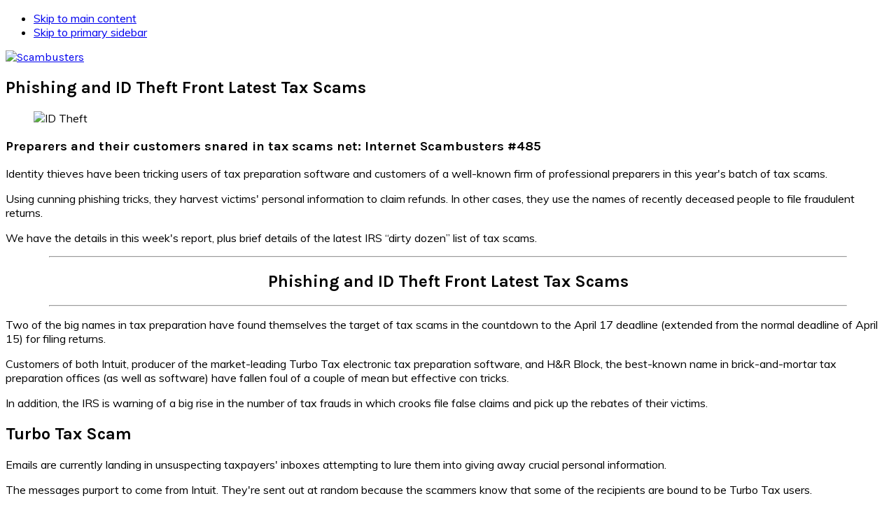

--- FILE ---
content_type: text/html; charset=UTF-8
request_url: https://scambusters.org/taxscams2012.html
body_size: 15469
content:
<!DOCTYPE html><html lang="en-US"><head><meta charset="UTF-8"/>
<script>var __ezHttpConsent={setByCat:function(src,tagType,attributes,category,force,customSetScriptFn=null){var setScript=function(){if(force||window.ezTcfConsent[category]){if(typeof customSetScriptFn==='function'){customSetScriptFn();}else{var scriptElement=document.createElement(tagType);scriptElement.src=src;attributes.forEach(function(attr){for(var key in attr){if(attr.hasOwnProperty(key)){scriptElement.setAttribute(key,attr[key]);}}});var firstScript=document.getElementsByTagName(tagType)[0];firstScript.parentNode.insertBefore(scriptElement,firstScript);}}};if(force||(window.ezTcfConsent&&window.ezTcfConsent.loaded)){setScript();}else if(typeof getEzConsentData==="function"){getEzConsentData().then(function(ezTcfConsent){if(ezTcfConsent&&ezTcfConsent.loaded){setScript();}else{console.error("cannot get ez consent data");force=true;setScript();}});}else{force=true;setScript();console.error("getEzConsentData is not a function");}},};</script>
<script>var ezTcfConsent=window.ezTcfConsent?window.ezTcfConsent:{loaded:false,store_info:false,develop_and_improve_services:false,measure_ad_performance:false,measure_content_performance:false,select_basic_ads:false,create_ad_profile:false,select_personalized_ads:false,create_content_profile:false,select_personalized_content:false,understand_audiences:false,use_limited_data_to_select_content:false,};function getEzConsentData(){return new Promise(function(resolve){document.addEventListener("ezConsentEvent",function(event){var ezTcfConsent=event.detail.ezTcfConsent;resolve(ezTcfConsent);});});}</script>
<script>if(typeof _setEzCookies!=='function'){function _setEzCookies(ezConsentData){var cookies=window.ezCookieQueue;for(var i=0;i<cookies.length;i++){var cookie=cookies[i];if(ezConsentData&&ezConsentData.loaded&&ezConsentData[cookie.tcfCategory]){document.cookie=cookie.name+"="+cookie.value;}}}}
window.ezCookieQueue=window.ezCookieQueue||[];if(typeof addEzCookies!=='function'){function addEzCookies(arr){window.ezCookieQueue=[...window.ezCookieQueue,...arr];}}
addEzCookies([{name:"ezoab_101707",value:"mod281; Path=/; Domain=scambusters.org; Max-Age=7200",tcfCategory:"store_info",isEzoic:"true",},{name:"ezosuibasgeneris-1",value:"cf8f5afd-b30a-447b-63eb-4b782913fb11; Path=/; Domain=scambusters.org; Expires=Thu, 21 Jan 2027 20:51:40 UTC; Secure; SameSite=None",tcfCategory:"understand_audiences",isEzoic:"true",}]);if(window.ezTcfConsent&&window.ezTcfConsent.loaded){_setEzCookies(window.ezTcfConsent);}else if(typeof getEzConsentData==="function"){getEzConsentData().then(function(ezTcfConsent){if(ezTcfConsent&&ezTcfConsent.loaded){_setEzCookies(window.ezTcfConsent);}else{console.error("cannot get ez consent data");_setEzCookies(window.ezTcfConsent);}});}else{console.error("getEzConsentData is not a function");_setEzCookies(window.ezTcfConsent);}</script><script type="text/javascript" data-ezscrex='false' data-cfasync='false'>window._ezaq = Object.assign({"edge_cache_status":13,"edge_response_time":120,"url":"https://scambusters.org/taxscams2012.html"}, typeof window._ezaq !== "undefined" ? window._ezaq : {});</script><script type="text/javascript" data-ezscrex='false' data-cfasync='false'>window._ezaq = Object.assign({"ab_test_id":"mod281"}, typeof window._ezaq !== "undefined" ? window._ezaq : {});window.__ez=window.__ez||{};window.__ez.tf={};</script><script type="text/javascript" data-ezscrex='false' data-cfasync='false'>window.ezDisableAds = true;</script>
<script data-ezscrex='false' data-cfasync='false' data-pagespeed-no-defer>var __ez=__ez||{};__ez.stms=Date.now();__ez.evt={};__ez.script={};__ez.ck=__ez.ck||{};__ez.template={};__ez.template.isOrig=true;window.__ezScriptHost="//www.ezojs.com";__ez.queue=__ez.queue||function(){var e=0,i=0,t=[],n=!1,o=[],r=[],s=!0,a=function(e,i,n,o,r,s,a){var l=arguments.length>7&&void 0!==arguments[7]?arguments[7]:window,d=this;this.name=e,this.funcName=i,this.parameters=null===n?null:w(n)?n:[n],this.isBlock=o,this.blockedBy=r,this.deleteWhenComplete=s,this.isError=!1,this.isComplete=!1,this.isInitialized=!1,this.proceedIfError=a,this.fWindow=l,this.isTimeDelay=!1,this.process=function(){f("... func = "+e),d.isInitialized=!0,d.isComplete=!0,f("... func.apply: "+e);var i=d.funcName.split("."),n=null,o=this.fWindow||window;i.length>3||(n=3===i.length?o[i[0]][i[1]][i[2]]:2===i.length?o[i[0]][i[1]]:o[d.funcName]),null!=n&&n.apply(null,this.parameters),!0===d.deleteWhenComplete&&delete t[e],!0===d.isBlock&&(f("----- F'D: "+d.name),m())}},l=function(e,i,t,n,o,r,s){var a=arguments.length>7&&void 0!==arguments[7]?arguments[7]:window,l=this;this.name=e,this.path=i,this.async=o,this.defer=r,this.isBlock=t,this.blockedBy=n,this.isInitialized=!1,this.isError=!1,this.isComplete=!1,this.proceedIfError=s,this.fWindow=a,this.isTimeDelay=!1,this.isPath=function(e){return"/"===e[0]&&"/"!==e[1]},this.getSrc=function(e){return void 0!==window.__ezScriptHost&&this.isPath(e)&&"banger.js"!==this.name?window.__ezScriptHost+e:e},this.process=function(){l.isInitialized=!0,f("... file = "+e);var i=this.fWindow?this.fWindow.document:document,t=i.createElement("script");t.src=this.getSrc(this.path),!0===o?t.async=!0:!0===r&&(t.defer=!0),t.onerror=function(){var e={url:window.location.href,name:l.name,path:l.path,user_agent:window.navigator.userAgent};"undefined"!=typeof _ezaq&&(e.pageview_id=_ezaq.page_view_id);var i=encodeURIComponent(JSON.stringify(e)),t=new XMLHttpRequest;t.open("GET","//g.ezoic.net/ezqlog?d="+i,!0),t.send(),f("----- ERR'D: "+l.name),l.isError=!0,!0===l.isBlock&&m()},t.onreadystatechange=t.onload=function(){var e=t.readyState;f("----- F'D: "+l.name),e&&!/loaded|complete/.test(e)||(l.isComplete=!0,!0===l.isBlock&&m())},i.getElementsByTagName("head")[0].appendChild(t)}},d=function(e,i){this.name=e,this.path="",this.async=!1,this.defer=!1,this.isBlock=!1,this.blockedBy=[],this.isInitialized=!0,this.isError=!1,this.isComplete=i,this.proceedIfError=!1,this.isTimeDelay=!1,this.process=function(){}};function c(e,i,n,s,a,d,c,u,f){var m=new l(e,i,n,s,a,d,c,f);!0===u?o[e]=m:r[e]=m,t[e]=m,h(m)}function h(e){!0!==u(e)&&0!=s&&e.process()}function u(e){if(!0===e.isTimeDelay&&!1===n)return f(e.name+" blocked = TIME DELAY!"),!0;if(w(e.blockedBy))for(var i=0;i<e.blockedBy.length;i++){var o=e.blockedBy[i];if(!1===t.hasOwnProperty(o))return f(e.name+" blocked = "+o),!0;if(!0===e.proceedIfError&&!0===t[o].isError)return!1;if(!1===t[o].isComplete)return f(e.name+" blocked = "+o),!0}return!1}function f(e){var i=window.location.href,t=new RegExp("[?&]ezq=([^&#]*)","i").exec(i);"1"===(t?t[1]:null)&&console.debug(e)}function m(){++e>200||(f("let's go"),p(o),p(r))}function p(e){for(var i in e)if(!1!==e.hasOwnProperty(i)){var t=e[i];!0===t.isComplete||u(t)||!0===t.isInitialized||!0===t.isError?!0===t.isError?f(t.name+": error"):!0===t.isComplete?f(t.name+": complete already"):!0===t.isInitialized&&f(t.name+": initialized already"):t.process()}}function w(e){return"[object Array]"==Object.prototype.toString.call(e)}return window.addEventListener("load",(function(){setTimeout((function(){n=!0,f("TDELAY -----"),m()}),5e3)}),!1),{addFile:c,addFileOnce:function(e,i,n,o,r,s,a,l,d){t[e]||c(e,i,n,o,r,s,a,l,d)},addDelayFile:function(e,i){var n=new l(e,i,!1,[],!1,!1,!0);n.isTimeDelay=!0,f(e+" ...  FILE! TDELAY"),r[e]=n,t[e]=n,h(n)},addFunc:function(e,n,s,l,d,c,u,f,m,p){!0===c&&(e=e+"_"+i++);var w=new a(e,n,s,l,d,u,f,p);!0===m?o[e]=w:r[e]=w,t[e]=w,h(w)},addDelayFunc:function(e,i,n){var o=new a(e,i,n,!1,[],!0,!0);o.isTimeDelay=!0,f(e+" ...  FUNCTION! TDELAY"),r[e]=o,t[e]=o,h(o)},items:t,processAll:m,setallowLoad:function(e){s=e},markLoaded:function(e){if(e&&0!==e.length){if(e in t){var i=t[e];!0===i.isComplete?f(i.name+" "+e+": error loaded duplicate"):(i.isComplete=!0,i.isInitialized=!0)}else t[e]=new d(e,!0);f("markLoaded dummyfile: "+t[e].name)}},logWhatsBlocked:function(){for(var e in t)!1!==t.hasOwnProperty(e)&&u(t[e])}}}();__ez.evt.add=function(e,t,n){e.addEventListener?e.addEventListener(t,n,!1):e.attachEvent?e.attachEvent("on"+t,n):e["on"+t]=n()},__ez.evt.remove=function(e,t,n){e.removeEventListener?e.removeEventListener(t,n,!1):e.detachEvent?e.detachEvent("on"+t,n):delete e["on"+t]};__ez.script.add=function(e){var t=document.createElement("script");t.src=e,t.async=!0,t.type="text/javascript",document.getElementsByTagName("head")[0].appendChild(t)};__ez.dot=__ez.dot||{};__ez.queue.addFileOnce('/detroitchicago/boise.js', '/detroitchicago/boise.js?gcb=195-2&cb=5', true, [], true, false, true, false);__ez.queue.addFileOnce('/parsonsmaize/abilene.js', '/parsonsmaize/abilene.js?gcb=195-2&cb=e80eca0cdb', true, [], true, false, true, false);__ez.queue.addFileOnce('/parsonsmaize/mulvane.js', '/parsonsmaize/mulvane.js?gcb=195-2&cb=e75e48eec0', true, ['/parsonsmaize/abilene.js'], true, false, true, false);__ez.queue.addFileOnce('/detroitchicago/birmingham.js', '/detroitchicago/birmingham.js?gcb=195-2&cb=539c47377c', true, ['/parsonsmaize/abilene.js'], true, false, true, false);</script>
<script data-ezscrex="false" type="text/javascript" data-cfasync="false">window._ezaq = Object.assign({"ad_cache_level":0,"adpicker_placement_cnt":0,"ai_placeholder_cache_level":0,"ai_placeholder_placement_cnt":-1,"domain":"scambusters.org","domain_id":101707,"ezcache_level":2,"ezcache_skip_code":0,"has_bad_image":0,"has_bad_words":0,"is_sitespeed":0,"lt_cache_level":0,"response_size":46138,"response_size_orig":40338,"response_time_orig":108,"template_id":5,"url":"https://scambusters.org/taxscams2012.html","word_count":0,"worst_bad_word_level":0}, typeof window._ezaq !== "undefined" ? window._ezaq : {});__ez.queue.markLoaded('ezaqBaseReady');</script>
<script type='text/javascript' data-ezscrex='false' data-cfasync='false'>
window.ezAnalyticsStatic = true;

function analyticsAddScript(script) {
	var ezDynamic = document.createElement('script');
	ezDynamic.type = 'text/javascript';
	ezDynamic.innerHTML = script;
	document.head.appendChild(ezDynamic);
}
function getCookiesWithPrefix() {
    var allCookies = document.cookie.split(';');
    var cookiesWithPrefix = {};

    for (var i = 0; i < allCookies.length; i++) {
        var cookie = allCookies[i].trim();

        for (var j = 0; j < arguments.length; j++) {
            var prefix = arguments[j];
            if (cookie.indexOf(prefix) === 0) {
                var cookieParts = cookie.split('=');
                var cookieName = cookieParts[0];
                var cookieValue = cookieParts.slice(1).join('=');
                cookiesWithPrefix[cookieName] = decodeURIComponent(cookieValue);
                break; // Once matched, no need to check other prefixes
            }
        }
    }

    return cookiesWithPrefix;
}
function productAnalytics() {
	var d = {"pr":[6],"omd5":"644ca982ce47e3b438e0c24da00f00e9","nar":"risk score"};
	d.u = _ezaq.url;
	d.p = _ezaq.page_view_id;
	d.v = _ezaq.visit_uuid;
	d.ab = _ezaq.ab_test_id;
	d.e = JSON.stringify(_ezaq);
	d.ref = document.referrer;
	d.c = getCookiesWithPrefix('active_template', 'ez', 'lp_');
	if(typeof ez_utmParams !== 'undefined') {
		d.utm = ez_utmParams;
	}

	var dataText = JSON.stringify(d);
	var xhr = new XMLHttpRequest();
	xhr.open('POST','/ezais/analytics?cb=1', true);
	xhr.onload = function () {
		if (xhr.status!=200) {
            return;
		}

        if(document.readyState !== 'loading') {
            analyticsAddScript(xhr.response);
            return;
        }

        var eventFunc = function() {
            if(document.readyState === 'loading') {
                return;
            }
            document.removeEventListener('readystatechange', eventFunc, false);
            analyticsAddScript(xhr.response);
        };

        document.addEventListener('readystatechange', eventFunc, false);
	};
	xhr.setRequestHeader('Content-Type','text/plain');
	xhr.send(dataText);
}
__ez.queue.addFunc("productAnalytics", "productAnalytics", null, true, ['ezaqBaseReady'], false, false, false, true);
</script><base href="https://scambusters.org/taxscams2012.html"/>

<meta name="description" content="Preparers targeted by crooks as IRS names &#34;dirty dozen&#34; tax scams."/>
<meta name="keywords" content="scam, scams"/>
<meta name="viewport" content="width=device-width, initial-scale=1"/>
<title>Tax Scams 2012: What to Watch For.html</title>
	<meta name="robots" content="index"/>
<link rel="dns-prefetch" href="//fonts.googleapis.com"/>
<link rel="alternate" type="application/rss+xml" title="Scambusters » Feed" href="https://scambusters.org/feed"/>
<link rel="alternate" type="application/rss+xml" title="Scambusters » Comments Feed" href="https://scambusters.org/comments/feed"/>
<link rel="canonical" href="https://scambusters.org/taxscams2012.html"/>
<script type="text/javascript">
window._wpemojiSettings = {"baseUrl":"https:\/\/s.w.org\/images\/core\/emoji\/14.0.0\/72x72\/","ext":".png","svgUrl":"https:\/\/s.w.org\/images\/core\/emoji\/14.0.0\/svg\/","svgExt":".svg","source":{"concatemoji":"https:\/\/scambusters.org\/wp-includes\/js\/wp-emoji-release.min.js?ver=6.3.1"}};
/*! This file is auto-generated */
!function(i,n){var o,s,e;function c(e){try{var t={supportTests:e,timestamp:(new Date).valueOf()};sessionStorage.setItem(o,JSON.stringify(t))}catch(e){}}function p(e,t,n){e.clearRect(0,0,e.canvas.width,e.canvas.height),e.fillText(t,0,0);var t=new Uint32Array(e.getImageData(0,0,e.canvas.width,e.canvas.height).data),r=(e.clearRect(0,0,e.canvas.width,e.canvas.height),e.fillText(n,0,0),new Uint32Array(e.getImageData(0,0,e.canvas.width,e.canvas.height).data));return t.every(function(e,t){return e===r[t]})}function u(e,t,n){switch(t){case"flag":return n(e,"\ud83c\udff3\ufe0f\u200d\u26a7\ufe0f","\ud83c\udff3\ufe0f\u200b\u26a7\ufe0f")?!1:!n(e,"\ud83c\uddfa\ud83c\uddf3","\ud83c\uddfa\u200b\ud83c\uddf3")&&!n(e,"\ud83c\udff4\udb40\udc67\udb40\udc62\udb40\udc65\udb40\udc6e\udb40\udc67\udb40\udc7f","\ud83c\udff4\u200b\udb40\udc67\u200b\udb40\udc62\u200b\udb40\udc65\u200b\udb40\udc6e\u200b\udb40\udc67\u200b\udb40\udc7f");case"emoji":return!n(e,"\ud83e\udef1\ud83c\udffb\u200d\ud83e\udef2\ud83c\udfff","\ud83e\udef1\ud83c\udffb\u200b\ud83e\udef2\ud83c\udfff")}return!1}function f(e,t,n){var r="undefined"!=typeof WorkerGlobalScope&&self instanceof WorkerGlobalScope?new OffscreenCanvas(300,150):i.createElement("canvas"),a=r.getContext("2d",{willReadFrequently:!0}),o=(a.textBaseline="top",a.font="600 32px Arial",{});return e.forEach(function(e){o[e]=t(a,e,n)}),o}function t(e){var t=i.createElement("script");t.src=e,t.defer=!0,i.head.appendChild(t)}"undefined"!=typeof Promise&&(o="wpEmojiSettingsSupports",s=["flag","emoji"],n.supports={everything:!0,everythingExceptFlag:!0},e=new Promise(function(e){i.addEventListener("DOMContentLoaded",e,{once:!0})}),new Promise(function(t){var n=function(){try{var e=JSON.parse(sessionStorage.getItem(o));if("object"==typeof e&&"number"==typeof e.timestamp&&(new Date).valueOf()<e.timestamp+604800&&"object"==typeof e.supportTests)return e.supportTests}catch(e){}return null}();if(!n){if("undefined"!=typeof Worker&&"undefined"!=typeof OffscreenCanvas&&"undefined"!=typeof URL&&URL.createObjectURL&&"undefined"!=typeof Blob)try{var e="postMessage("+f.toString()+"("+[JSON.stringify(s),u.toString(),p.toString()].join(",")+"));",r=new Blob([e],{type:"text/javascript"}),a=new Worker(URL.createObjectURL(r),{name:"wpTestEmojiSupports"});return void(a.onmessage=function(e){c(n=e.data),a.terminate(),t(n)})}catch(e){}c(n=f(s,u,p))}t(n)}).then(function(e){for(var t in e)n.supports[t]=e[t],n.supports.everything=n.supports.everything&&n.supports[t],"flag"!==t&&(n.supports.everythingExceptFlag=n.supports.everythingExceptFlag&&n.supports[t]);n.supports.everythingExceptFlag=n.supports.everythingExceptFlag&&!n.supports.flag,n.DOMReady=!1,n.readyCallback=function(){n.DOMReady=!0}}).then(function(){return e}).then(function(){var e;n.supports.everything||(n.readyCallback(),(e=n.source||{}).concatemoji?t(e.concatemoji):e.wpemoji&&e.twemoji&&(t(e.twemoji),t(e.wpemoji)))}))}((window,document),window._wpemojiSettings);
</script>
<style type="text/css">
img.wp-smiley,
img.emoji {
	display: inline !important;
	border: none !important;
	box-shadow: none !important;
	height: 1em !important;
	width: 1em !important;
	margin: 0 0.07em !important;
	vertical-align: -0.1em !important;
	background: none !important;
	padding: 0 !important;
}
</style>
	<link rel="stylesheet" id="foodie-pro-theme-css" href="https://scambusters.org/wp-content/themes/foodiepro-v440/style.css?ver=4.4.0" type="text/css" media="all"/>
<style id="foodie-pro-theme-inline-css" type="text/css">
body, .site-description, .sidebar .featured-content .entry-title{font-family:"Muli","Helvetica Neue",sans-serif;}.genesis-nav-menu{font-family:"Karla","Helvetica Neue",sans-serif;}h1, h2, h3, h4, h5, h6, .site-title, .entry-title, .widgettitle{font-family:"Karla","Helvetica Neue",sans-serif;}.entry-title{font-family:"Karla","Helvetica Neue",sans-serif;}.button, .button-secondary, button, input[type="button"], input[type="reset"], input[type="submit"], a.more-link, .more-from-category a{font-family:"Karla","Helvetica Neue",sans-serif;}
</style>
<link rel="stylesheet" id="wp-block-library-css" href="https://scambusters.org/wp-includes/css/dist/block-library/style.min.css?ver=6.3.1" type="text/css" media="all"/>
<style id="classic-theme-styles-inline-css" type="text/css">
/*! This file is auto-generated */
.wp-block-button__link{color:#fff;background-color:#32373c;border-radius:9999px;box-shadow:none;text-decoration:none;padding:calc(.667em + 2px) calc(1.333em + 2px);font-size:1.125em}.wp-block-file__button{background:#32373c;color:#fff;text-decoration:none}
</style>
<style id="global-styles-inline-css" type="text/css">
body{--wp--preset--color--black: #000000;--wp--preset--color--cyan-bluish-gray: #abb8c3;--wp--preset--color--white: #ffffff;--wp--preset--color--pale-pink: #f78da7;--wp--preset--color--vivid-red: #cf2e2e;--wp--preset--color--luminous-vivid-orange: #ff6900;--wp--preset--color--luminous-vivid-amber: #fcb900;--wp--preset--color--light-green-cyan: #7bdcb5;--wp--preset--color--vivid-green-cyan: #00d084;--wp--preset--color--pale-cyan-blue: #8ed1fc;--wp--preset--color--vivid-cyan-blue: #0693e3;--wp--preset--color--vivid-purple: #9b51e0;--wp--preset--gradient--vivid-cyan-blue-to-vivid-purple: linear-gradient(135deg,rgba(6,147,227,1) 0%,rgb(155,81,224) 100%);--wp--preset--gradient--light-green-cyan-to-vivid-green-cyan: linear-gradient(135deg,rgb(122,220,180) 0%,rgb(0,208,130) 100%);--wp--preset--gradient--luminous-vivid-amber-to-luminous-vivid-orange: linear-gradient(135deg,rgba(252,185,0,1) 0%,rgba(255,105,0,1) 100%);--wp--preset--gradient--luminous-vivid-orange-to-vivid-red: linear-gradient(135deg,rgba(255,105,0,1) 0%,rgb(207,46,46) 100%);--wp--preset--gradient--very-light-gray-to-cyan-bluish-gray: linear-gradient(135deg,rgb(238,238,238) 0%,rgb(169,184,195) 100%);--wp--preset--gradient--cool-to-warm-spectrum: linear-gradient(135deg,rgb(74,234,220) 0%,rgb(151,120,209) 20%,rgb(207,42,186) 40%,rgb(238,44,130) 60%,rgb(251,105,98) 80%,rgb(254,248,76) 100%);--wp--preset--gradient--blush-light-purple: linear-gradient(135deg,rgb(255,206,236) 0%,rgb(152,150,240) 100%);--wp--preset--gradient--blush-bordeaux: linear-gradient(135deg,rgb(254,205,165) 0%,rgb(254,45,45) 50%,rgb(107,0,62) 100%);--wp--preset--gradient--luminous-dusk: linear-gradient(135deg,rgb(255,203,112) 0%,rgb(199,81,192) 50%,rgb(65,88,208) 100%);--wp--preset--gradient--pale-ocean: linear-gradient(135deg,rgb(255,245,203) 0%,rgb(182,227,212) 50%,rgb(51,167,181) 100%);--wp--preset--gradient--electric-grass: linear-gradient(135deg,rgb(202,248,128) 0%,rgb(113,206,126) 100%);--wp--preset--gradient--midnight: linear-gradient(135deg,rgb(2,3,129) 0%,rgb(40,116,252) 100%);--wp--preset--font-size--small: 13px;--wp--preset--font-size--medium: 20px;--wp--preset--font-size--large: 36px;--wp--preset--font-size--x-large: 42px;--wp--preset--spacing--20: 0.44rem;--wp--preset--spacing--30: 0.67rem;--wp--preset--spacing--40: 1rem;--wp--preset--spacing--50: 1.5rem;--wp--preset--spacing--60: 2.25rem;--wp--preset--spacing--70: 3.38rem;--wp--preset--spacing--80: 5.06rem;--wp--preset--shadow--natural: 6px 6px 9px rgba(0, 0, 0, 0.2);--wp--preset--shadow--deep: 12px 12px 50px rgba(0, 0, 0, 0.4);--wp--preset--shadow--sharp: 6px 6px 0px rgba(0, 0, 0, 0.2);--wp--preset--shadow--outlined: 6px 6px 0px -3px rgba(255, 255, 255, 1), 6px 6px rgba(0, 0, 0, 1);--wp--preset--shadow--crisp: 6px 6px 0px rgba(0, 0, 0, 1);}:where(.is-layout-flex){gap: 0.5em;}:where(.is-layout-grid){gap: 0.5em;}body .is-layout-flow > .alignleft{float: left;margin-inline-start: 0;margin-inline-end: 2em;}body .is-layout-flow > .alignright{float: right;margin-inline-start: 2em;margin-inline-end: 0;}body .is-layout-flow > .aligncenter{margin-left: auto !important;margin-right: auto !important;}body .is-layout-constrained > .alignleft{float: left;margin-inline-start: 0;margin-inline-end: 2em;}body .is-layout-constrained > .alignright{float: right;margin-inline-start: 2em;margin-inline-end: 0;}body .is-layout-constrained > .aligncenter{margin-left: auto !important;margin-right: auto !important;}body .is-layout-constrained > :where(:not(.alignleft):not(.alignright):not(.alignfull)){max-width: var(--wp--style--global--content-size);margin-left: auto !important;margin-right: auto !important;}body .is-layout-constrained > .alignwide{max-width: var(--wp--style--global--wide-size);}body .is-layout-flex{display: flex;}body .is-layout-flex{flex-wrap: wrap;align-items: center;}body .is-layout-flex > *{margin: 0;}body .is-layout-grid{display: grid;}body .is-layout-grid > *{margin: 0;}:where(.wp-block-columns.is-layout-flex){gap: 2em;}:where(.wp-block-columns.is-layout-grid){gap: 2em;}:where(.wp-block-post-template.is-layout-flex){gap: 1.25em;}:where(.wp-block-post-template.is-layout-grid){gap: 1.25em;}.has-black-color{color: var(--wp--preset--color--black) !important;}.has-cyan-bluish-gray-color{color: var(--wp--preset--color--cyan-bluish-gray) !important;}.has-white-color{color: var(--wp--preset--color--white) !important;}.has-pale-pink-color{color: var(--wp--preset--color--pale-pink) !important;}.has-vivid-red-color{color: var(--wp--preset--color--vivid-red) !important;}.has-luminous-vivid-orange-color{color: var(--wp--preset--color--luminous-vivid-orange) !important;}.has-luminous-vivid-amber-color{color: var(--wp--preset--color--luminous-vivid-amber) !important;}.has-light-green-cyan-color{color: var(--wp--preset--color--light-green-cyan) !important;}.has-vivid-green-cyan-color{color: var(--wp--preset--color--vivid-green-cyan) !important;}.has-pale-cyan-blue-color{color: var(--wp--preset--color--pale-cyan-blue) !important;}.has-vivid-cyan-blue-color{color: var(--wp--preset--color--vivid-cyan-blue) !important;}.has-vivid-purple-color{color: var(--wp--preset--color--vivid-purple) !important;}.has-black-background-color{background-color: var(--wp--preset--color--black) !important;}.has-cyan-bluish-gray-background-color{background-color: var(--wp--preset--color--cyan-bluish-gray) !important;}.has-white-background-color{background-color: var(--wp--preset--color--white) !important;}.has-pale-pink-background-color{background-color: var(--wp--preset--color--pale-pink) !important;}.has-vivid-red-background-color{background-color: var(--wp--preset--color--vivid-red) !important;}.has-luminous-vivid-orange-background-color{background-color: var(--wp--preset--color--luminous-vivid-orange) !important;}.has-luminous-vivid-amber-background-color{background-color: var(--wp--preset--color--luminous-vivid-amber) !important;}.has-light-green-cyan-background-color{background-color: var(--wp--preset--color--light-green-cyan) !important;}.has-vivid-green-cyan-background-color{background-color: var(--wp--preset--color--vivid-green-cyan) !important;}.has-pale-cyan-blue-background-color{background-color: var(--wp--preset--color--pale-cyan-blue) !important;}.has-vivid-cyan-blue-background-color{background-color: var(--wp--preset--color--vivid-cyan-blue) !important;}.has-vivid-purple-background-color{background-color: var(--wp--preset--color--vivid-purple) !important;}.has-black-border-color{border-color: var(--wp--preset--color--black) !important;}.has-cyan-bluish-gray-border-color{border-color: var(--wp--preset--color--cyan-bluish-gray) !important;}.has-white-border-color{border-color: var(--wp--preset--color--white) !important;}.has-pale-pink-border-color{border-color: var(--wp--preset--color--pale-pink) !important;}.has-vivid-red-border-color{border-color: var(--wp--preset--color--vivid-red) !important;}.has-luminous-vivid-orange-border-color{border-color: var(--wp--preset--color--luminous-vivid-orange) !important;}.has-luminous-vivid-amber-border-color{border-color: var(--wp--preset--color--luminous-vivid-amber) !important;}.has-light-green-cyan-border-color{border-color: var(--wp--preset--color--light-green-cyan) !important;}.has-vivid-green-cyan-border-color{border-color: var(--wp--preset--color--vivid-green-cyan) !important;}.has-pale-cyan-blue-border-color{border-color: var(--wp--preset--color--pale-cyan-blue) !important;}.has-vivid-cyan-blue-border-color{border-color: var(--wp--preset--color--vivid-cyan-blue) !important;}.has-vivid-purple-border-color{border-color: var(--wp--preset--color--vivid-purple) !important;}.has-vivid-cyan-blue-to-vivid-purple-gradient-background{background: var(--wp--preset--gradient--vivid-cyan-blue-to-vivid-purple) !important;}.has-light-green-cyan-to-vivid-green-cyan-gradient-background{background: var(--wp--preset--gradient--light-green-cyan-to-vivid-green-cyan) !important;}.has-luminous-vivid-amber-to-luminous-vivid-orange-gradient-background{background: var(--wp--preset--gradient--luminous-vivid-amber-to-luminous-vivid-orange) !important;}.has-luminous-vivid-orange-to-vivid-red-gradient-background{background: var(--wp--preset--gradient--luminous-vivid-orange-to-vivid-red) !important;}.has-very-light-gray-to-cyan-bluish-gray-gradient-background{background: var(--wp--preset--gradient--very-light-gray-to-cyan-bluish-gray) !important;}.has-cool-to-warm-spectrum-gradient-background{background: var(--wp--preset--gradient--cool-to-warm-spectrum) !important;}.has-blush-light-purple-gradient-background{background: var(--wp--preset--gradient--blush-light-purple) !important;}.has-blush-bordeaux-gradient-background{background: var(--wp--preset--gradient--blush-bordeaux) !important;}.has-luminous-dusk-gradient-background{background: var(--wp--preset--gradient--luminous-dusk) !important;}.has-pale-ocean-gradient-background{background: var(--wp--preset--gradient--pale-ocean) !important;}.has-electric-grass-gradient-background{background: var(--wp--preset--gradient--electric-grass) !important;}.has-midnight-gradient-background{background: var(--wp--preset--gradient--midnight) !important;}.has-small-font-size{font-size: var(--wp--preset--font-size--small) !important;}.has-medium-font-size{font-size: var(--wp--preset--font-size--medium) !important;}.has-large-font-size{font-size: var(--wp--preset--font-size--large) !important;}.has-x-large-font-size{font-size: var(--wp--preset--font-size--x-large) !important;}
.wp-block-navigation a:where(:not(.wp-element-button)){color: inherit;}
:where(.wp-block-post-template.is-layout-flex){gap: 1.25em;}:where(.wp-block-post-template.is-layout-grid){gap: 1.25em;}
:where(.wp-block-columns.is-layout-flex){gap: 2em;}:where(.wp-block-columns.is-layout-grid){gap: 2em;}
.wp-block-pullquote{font-size: 1.5em;line-height: 1.6;}
</style>
<link rel="stylesheet" id="google-fonts-css" href="//fonts.googleapis.com/css?family=Muli%3Aregular%2Citalic%2C300%2C300italic%7CKarla%3Aregular%2Citalic%2C700%2C700italic%26subset%3Dlatin%2C&amp;ver=4.4.0" type="text/css" media="all"/>
<script type="text/javascript" src="https://scambusters.org/wp-includes/js/jquery/jquery.min.js?ver=3.7.0" id="jquery-core-js"></script>
<script type="text/javascript" src="https://scambusters.org/wp-includes/js/jquery/jquery-migrate.min.js?ver=3.4.1" id="jquery-migrate-js"></script>
<script type="text/javascript" src="https://scambusters.org/wp-content/plugins/metasync/public/js/metasync-public.js?ver=2.3.7" id="metasync-js"></script>
<link rel="https://api.w.org/" href="https://scambusters.org/wp-json/"/><link rel="alternate" type="application/json" href="https://scambusters.org/wp-json/wp/v2/posts/4133"/><link rel="EditURI" type="application/rsd+xml" title="RSD" href="https://scambusters.org/xmlrpc.php?rsd"/>
<link rel="alternate" type="application/json+oembed" href="https://scambusters.org/wp-json/oembed/1.0/embed?url=https%3A%2F%2Fscambusters.org%2Ftaxscams2012.html"/>
<link rel="alternate" type="text/xml+oembed" href="https://scambusters.org/wp-json/oembed/1.0/embed?url=https%3A%2F%2Fscambusters.org%2Ftaxscams2012.html&amp;format=xml"/>
<meta name="otto" content="uuid=5ddfa9cb-44e1-42ee-9e62-d5a9f2aba6df; type=wordpress; enabled=true"/><!-- Global site tag (gtag.js) - Google Analytics -->
<script async="" src="https://www.googletagmanager.com/gtag/js?id=UA-122220039-1"></script>
<script>
  window.dataLayer = window.dataLayer || [];
  function gtag(){dataLayer.push(arguments);}
  gtag('js', new Date());

  gtag('config', 'UA-122220039-1');
</script><style type="text/css" id="tve_global_variables">:root{--tcb-background-author-image:url(https://secure.gravatar.com/avatar/6161bf78dab40f060b719ae34f853fe9?s=256&d=mm&r=g);--tcb-background-user-image:url();--tcb-background-featured-image-thumbnail:url(https://scambusters.org/wp-content/uploads/2020/12/spyware2nd.jpg);}</style><style type="text/css" id="thrive-default-styles"></style><link rel="icon" href="https://scambusters.org/wp-content/uploads/2020/11/cropped-ProhibitedCircle512-32x32.png" sizes="32x32"/>
<link rel="icon" href="https://scambusters.org/wp-content/uploads/2020/11/cropped-ProhibitedCircle512-192x192.png" sizes="192x192"/>
<link rel="apple-touch-icon" href="https://scambusters.org/wp-content/uploads/2020/11/cropped-ProhibitedCircle512-180x180.png"/>
<meta name="msapplication-TileImage" content="https://scambusters.org/wp-content/uploads/2020/11/cropped-ProhibitedCircle512-270x270.png"/>
<script type='text/javascript'>
var ezoTemplate = 'orig_site';
var ezouid = '1';
var ezoFormfactor = '1';
</script><script data-ezscrex="false" type='text/javascript'>
var soc_app_id = '0';
var did = 101707;
var ezdomain = 'scambusters.org';
var ezoicSearchable = 1;
</script></head>
<body class="post-template-default single single-post postid-4133 single-format-standard custom-header header-image header-full-width content-sidebar genesis-breadcrumbs-hidden genesis-footer-widgets-hidden foodie-pro" itemscope="" itemtype="https://schema.org/WebPage"><div class="site-container"><ul class="genesis-skip-link"><li><a href="#genesis-content" class="screen-reader-shortcut"> Skip to main content</a></li><li><a href="#genesis-sidebar-primary" class="screen-reader-shortcut"> Skip to primary sidebar</a></li></ul><header class="site-header" itemscope="" itemtype="https://schema.org/WPHeader"><div class="wrap"><div class="title-area"><div class="site-title" itemprop="headline"><a href="https://scambusters.org/" title="Scambusters"><img src="https://scambusters.org/wp-content/uploads/2023/12/ScamBustersLogo500w.png" title="Scambusters" alt="Scambusters" data-pin-nopin="true"/></a></div></div></div></header><div class="site-inner"><div class="content-sidebar-wrap"><main class="content" id="genesis-content"><article class="post-4133 post type-post status-publish format-standard has-post-thumbnail category-advice category-phishing entry" aria-label="Phishing and ID Theft Front Latest Tax Scams" itemscope="" itemtype="https://schema.org/CreativeWork"><header class="entry-header"><h1 class="entry-title" itemprop="headline">Phishing and ID Theft Front Latest Tax Scams</h1>
</header><div class="entry-content" itemprop="text">
<figure class="wp-block-image size-feast-content-720px-wide"><img decoding="async" fetchpriority="high" width="720" height="720" src="https://scambusters.org/wp-content/uploads/2020/12/spyware2nd-720x720.jpg" alt="ID Theft" class="wp-image-12094" srcset="https://scambusters.org/wp-content/uploads/2020/12/spyware2nd-720x720.jpg 720w, https://scambusters.org/wp-content/uploads/2020/12/spyware2nd-300x300.jpg 300w, https://scambusters.org/wp-content/uploads/2020/12/spyware2nd-1024x1024.jpg 1024w, https://scambusters.org/wp-content/uploads/2020/12/spyware2nd-150x150.jpg 150w, https://scambusters.org/wp-content/uploads/2020/12/spyware2nd-768x768.jpg 768w, https://scambusters.org/wp-content/uploads/2020/12/spyware2nd-640x640.jpg 640w, https://scambusters.org/wp-content/uploads/2020/12/spyware2nd-360x360.jpg 360w, https://scambusters.org/wp-content/uploads/2020/12/spyware2nd-180x180.jpg 180w, https://scambusters.org/wp-content/uploads/2020/12/spyware2nd.jpg 1200w" sizes="(max-width: 720px) 100vw, 720px"/></figure>


<h3>Preparers and their customers snared in tax scams net: Internet Scambusters #485</h3>
<p>Identity thieves have been tricking users of tax preparation software and customers of a well-known firm of professional preparers in this year&#39;s batch of tax scams.</p>
<p>Using cunning phishing tricks, they harvest victims&#39; personal information to claim refunds. In other cases, they use the names of recently deceased people to file fraudulent returns.</p>
<p>We have the details in this week&#39;s report, plus brief details of the latest IRS “dirty dozen” list of tax scams.</p>
<hr align="center" width="90%"/>
<h2 align="center">Phishing and ID Theft Front Latest Tax Scams</h2>
<hr align="center" width="90%"/>
<p>Two of the big names in tax preparation have found themselves the target of tax scams in the countdown to the April 17 deadline (extended from the normal deadline of April 15) for filing returns.</p>
<p>Customers of both Intuit, producer of the market-leading Turbo Tax electronic tax preparation software, and H&amp;R Block, the best-known name in brick-and-mortar tax preparation offices (as well as software) have fallen foul of a couple of mean but effective con tricks.</p>
<p>In addition, the IRS is warning of a big rise in the number of tax frauds in which crooks file false claims and pick up the rebates of their victims.</p>
<h2 align="left">Turbo Tax Scam</h2>
<p>Emails are currently landing in unsuspecting taxpayers&#39; inboxes attempting to lure them into giving away crucial personal information.</p>
<p>The messages purport to come from Intuit. They&#39;re sent out at random because the scammers know that some of the recipients are bound to be Turbo Tax users.</p>
<p>There are several tax scam emails. One has the Intuit logo and is headed “Tax Information Needed Within 30 Days.” It reads as follows:</p>
<p>(Begin tax scam email extract)</p>
<blockquote><p>In our continuing effort to guarantee that correct information is being sustained on our systems, and to be able to grant you better quality of service; INTUIT INC. has participated in the Internal Revenue Service [IRS] Name and TIN Matching Program.</p></blockquote>
<p>We have found out, that your name and/or Employer Identification Number, that we have on your account is different from the information provided by the SSA.</p>
<div style="clear:both; margin-top:0em; margin-bottom:1em;"><a href="https://scambusters.org/public-assistance.html" target="_blank" rel="dofollow" class="uc0d8f26cab1edc06437ccba84dab79f6"><!-- INLINE RELATED POSTS 1/3 //--><style> .uc0d8f26cab1edc06437ccba84dab79f6 { padding:0px; margin: 0; padding-top:1em!important; padding-bottom:1em!important; width:100%; display: block; font-weight:bold; background-color:#eaeaea; border:0!important; border-left:4px solid #34495E!important; text-decoration:none; } .uc0d8f26cab1edc06437ccba84dab79f6:active, .uc0d8f26cab1edc06437ccba84dab79f6:hover { opacity: 1; transition: opacity 250ms; webkit-transition: opacity 250ms; text-decoration:none; } .uc0d8f26cab1edc06437ccba84dab79f6 { transition: background-color 250ms; webkit-transition: background-color 250ms; opacity: 1; transition: opacity 250ms; webkit-transition: opacity 250ms; } .uc0d8f26cab1edc06437ccba84dab79f6 .ctaText { font-weight:bold; color:inherit; text-decoration:none; font-size: 16px; } .uc0d8f26cab1edc06437ccba84dab79f6 .postTitle { color:#000000; text-decoration: underline!important; font-size: 16px; } .uc0d8f26cab1edc06437ccba84dab79f6:hover .postTitle { text-decoration: underline!important; } </style><div style="padding-left:1em; padding-right:1em;"><span class="ctaText">More Scam Reports:</span>  <span class="postTitle">Public Assistance Scams: How to Protect Your Benefits</span></div></a></div><p>In order to review the information on your account, please enter the site.</p>
<p>(End tax scam email extract)</p>
<p>Users are then supposed to click a link that takes them to a fake Intuit page where they have to enter their personal details, including name and Social Security number.</p>
<p>As soon as they have this, the crooks file a phony return and collect a refund, usually $1,700 since the IRS does not require a W-2 for earnings up to this amount.</p>
<p>In other instances, tax scam emails ask recipients to verify they own the Turbo Tax program by providing the same confidential information, or they tell users they need to update their software by clicking on a link, which then downloads a virus.</p>
<p>Intuit&#39;s advice (quoted directly from their website) is as follows:</p>
<p>* Do not click on the link in the email.</p>
<p>* Send a copy of the email to <a href="mailto:spoof@intuit.com">spoof@intuit.com</a>.</p>
<p>* Do not forward the email to anyone else.</p>
<p>* Delete the email.</p>
<h2 align="left">Tax Rebate Scam Targets H&amp;R Block Clients</h2>
<p>Waiting for your refund can be time-consuming and inconvenient, so tax preparer H&amp;R Block offers an advance to customers via a prepaid debit card called the Emerald Card.</p>
<p>Scammers send out text messages — again at random; they have no way of knowing if you have an Emerald Card or not — saying there&#39;s a problem with the card or it needs to be activated.</p>
<p>The message seems to come from H&amp;R Block (though it really doesn&#39;t) and asks victims to call a specific number.</p>
<p>There, they are greeted with a recorded message that asks them to key in their full name and card number.</p>
<p>Once the crooks have these details, they immediately drain the cash from the card by spending it online.</p>
<p>H&amp;R Block has issued the following statement about this tax rebate scam:</p>
<p>“We believe the text was sent by someone with a random list of cell phone numbers, and we have no reason to believe H&amp;R Block&#39;s systems have been compromised. We&#39;re advising recipients not to respond to the text, not to call the number provided, and not to offer any personal information whatsoever. H&amp;R block does not send text or other messages asking clients to provide, update, or confirm sensitive data.”</p>
<div style="clear:both; margin-top:0em; margin-bottom:1em;"><a href="https://scambusters.org/valentinesdayurbanlegends.html" target="_blank" rel="dofollow" class="ud906de2c737989bb50c1a5097d1ed119"><!-- INLINE RELATED POSTS 2/3 //--><style> .ud906de2c737989bb50c1a5097d1ed119 { padding:0px; margin: 0; padding-top:1em!important; padding-bottom:1em!important; width:100%; display: block; font-weight:bold; background-color:#eaeaea; border:0!important; border-left:4px solid #34495E!important; text-decoration:none; } .ud906de2c737989bb50c1a5097d1ed119:active, .ud906de2c737989bb50c1a5097d1ed119:hover { opacity: 1; transition: opacity 250ms; webkit-transition: opacity 250ms; text-decoration:none; } .ud906de2c737989bb50c1a5097d1ed119 { transition: background-color 250ms; webkit-transition: background-color 250ms; opacity: 1; transition: opacity 250ms; webkit-transition: opacity 250ms; } .ud906de2c737989bb50c1a5097d1ed119 .ctaText { font-weight:bold; color:inherit; text-decoration:none; font-size: 16px; } .ud906de2c737989bb50c1a5097d1ed119 .postTitle { color:#000000; text-decoration: underline!important; font-size: 16px; } .ud906de2c737989bb50c1a5097d1ed119:hover .postTitle { text-decoration: underline!important; } </style><div style="padding-left:1em; padding-right:1em;"><span class="ctaText">More Scam Reports:</span>  <span class="postTitle">3 Valentine&#39;s Day Urban Legends</span></div></a></div><h2 align="left">IRS Tax Scams Warning</h2>
<p>The IRS also reports that it&#39;s seeing an increase in the number of fraudulent tax returns.</p>
<p>In particular, crooks have been filing tax returns in the names of recently deceased individuals or, in some case, those with mental disabilities — in other words people not in a position to know or be alert to bogus claims.</p>
<p>The scam is usually only discovered when a legitimate return is filed around this time of the year.</p>
<p>It&#39;s not clear how the crooks get their hands on the victims&#39; Social Security numbers, although these are traded online by criminals.</p>
<p>The fact is, of course, that even if you&#39;re alive and kicking, if a scam artist knows your name and SSN, they can file an early refund claim in January, which underlines the importance of protecting your Social Security number.</p>
<p>The IRS is alert to this trick. Last year they stopped two million phony returns, halting 1.6 billion dollars&#39; worth of refunds.</p>
<p>One consolation is that if you do find yourself a victim of this tax scam you probably still can get your refund, but you have to fill out a Federal Form 14039 and then wait several months for your money.</p>
<p>Other actions you can take include filing your return as early as possible (too late for that advice this year, but something to know for next time) and absolutely not clicking on links or giving away confidential information in response to emails.</p>
<h2 align="left">The Dirty Dozen Income Tax Scams</h2>
<p>Meanwhile, the IRS has recently published its annual list of the top 12 income tax scams, which it calls the dirty dozen.</p>
<p>As our report suggests, phishing for personal information and identity theft occupy the top two slots.</p>
<div style="clear:both; margin-top:0em; margin-bottom:1em;"><a href="https://scambusters.org/pinktax.html" target="_blank" rel="dofollow" class="uc7982f33c3156a271d31b41708c02499"><!-- INLINE RELATED POSTS 3/3 //--><style> .uc7982f33c3156a271d31b41708c02499 { padding:0px; margin: 0; padding-top:1em!important; padding-bottom:1em!important; width:100%; display: block; font-weight:bold; background-color:#eaeaea; border:0!important; border-left:4px solid #34495E!important; text-decoration:none; } .uc7982f33c3156a271d31b41708c02499:active, .uc7982f33c3156a271d31b41708c02499:hover { opacity: 1; transition: opacity 250ms; webkit-transition: opacity 250ms; text-decoration:none; } .uc7982f33c3156a271d31b41708c02499 { transition: background-color 250ms; webkit-transition: background-color 250ms; opacity: 1; transition: opacity 250ms; webkit-transition: opacity 250ms; } .uc7982f33c3156a271d31b41708c02499 .ctaText { font-weight:bold; color:inherit; text-decoration:none; font-size: 16px; } .uc7982f33c3156a271d31b41708c02499 .postTitle { color:#000000; text-decoration: underline!important; font-size: 16px; } .uc7982f33c3156a271d31b41708c02499:hover .postTitle { text-decoration: underline!important; } </style><div style="padding-left:1em; padding-right:1em;"><span class="ctaText">More Scam Reports:</span>  <span class="postTitle">&#34;Pink Tax&#34; Adds Up to a Rip-Off for Women Shoppers</span></div></a></div><p>The IRS also reports what they&#39;re calling the “free money” scam, which promises quick refunds with little or no paperwork.</p>
<p>Of course, the scammers charge a fee supposedly to tell you how to do this. By the time you discover it&#39;s a dud, they&#39;ve long since disappeared.</p>
<p>It&#39;s worth checking the full list because there&#39;s lots of guidance on how to avoid these scams.</p>
<p>You might also want to review some of our earlier reports on tax scams, <a href="http://www.scambusters.org/taxscams.html">Tax Scams: What You Really Need to Watch Out for</a>.</p>
<p>Check out last year&#39;s report, <a href="http://www.scambusters.org/taxscams2011.html">New Malware Threat Heads Up 2011 Tax Scams</a>.</p>
<p>And, by the way, if you&#39;re visiting the IRS website, make sure you key in the right address — that&#39;s <a href="http://www.irs.gov" target="_blank" rel="noopener noreferrer">www.irs.gov</a>.</p>
<p>There&#39;s another site called irs.com that has nothing to do with the IRS.</p>
<p>We&#39;re not saying the site is a scam but you might think you were on the official IRS site unless you spot the tiny disclaimer at the bottom of the page that tells you they are in no way associated with the US Treasury Department or the IRS.</p>
<h2 align="left">Robocalls Footnote</h2>
<p>Nothing to do with tax scams… but we just wanted to slip in a quick note this week to welcome the new restrictions on robocalls — automated marketing calls — announced recently by the Federal Communications Commission (FCC).</p>
<p>Among other things, the rules mean that marketers, even firms you currently do business with, will have to get your written permission before they can make an automated call to your number.</p>
<p>More details at <a href="http://www.fcc.gov/guides/robocalls" target="_blank" rel="noopener noreferrer">Robocalls at FCC.gov</a>.</p>
<p>See also our recent report on robocalls, <a href="http://www.scambusters.org/robocalls.html">Triple Threat of Robo Call Torture</a>.</p>
<p>Of course, the new rules won&#39;t stop the crooks and rogue marketers, in the same way that alerts won&#39;t stop tax scams, but they&#39;re important steps in the right direction.</p>
<p>That&#39;s all for today — we&#39;ll see you next week.</p></div><footer class="entry-footer"><p class="entry-meta"><span class="entry-categories">Filed Under: <a href="https://scambusters.org/category/advice" rel="category tag">Advice</a>, <a href="https://scambusters.org/category/phishing" rel="category tag">Phishing</a></span> </p></footer></article><div class="adjacent-entry-pagination pagination"><div class="pagination-previous alignleft"><a href="https://scambusters.org/carhacking.html" rel="prev"><span class="screen-reader-text">Previous Post: </span><span class="adjacent-post-link">« Could You Become a Car Hacking Victim?</span></a></div><div class="pagination-next alignright"><a href="https://scambusters.org/electronichealthrecord.html" rel="next"><span class="screen-reader-text">Next Post: </span><span class="adjacent-post-link">Electronic Medical Health Records Plan Sparks Data Breach Alarm »</span></a></div></div></main><aside class="sidebar sidebar-primary widget-area" role="complementary" aria-label="Primary Sidebar" itemscope="" itemtype="https://schema.org/WPSideBar" id="genesis-sidebar-primary"><h2 class="genesis-sidebar-title screen-reader-text">Primary Sidebar</h2><section id="search-3" class="widget widget_search"><div class="widget-wrap"><h3 class="widgettitle widget-title">Search For Scam Info</h3>
<form class="search-form" method="get" action="https://scambusters.org/" role="search" itemprop="potentialAction" itemscope="" itemtype="https://schema.org/SearchAction"><label class="search-form-label screen-reader-text" for="searchform-1">Search</label><input class="search-form-input" type="search" name="s" id="searchform-1" placeholder="Search" itemprop="query-input"/><input class="search-form-submit" type="submit" value="Search"/><meta content="https://scambusters.org/?s={s}" itemprop="target"/></form></div></section>
</aside></div></div><footer class="site-footer" itemscope="" itemtype="https://schema.org/WPFooter"><div class="wrap"><p>Copyright © 2026 Scambusters.org · All rights reserved </p></div></footer></div><script type="text/javascript">( $ => {
	/**
	 * Displays toast message from storage, it is used when the user is redirected after login
	 */
	if ( window.sessionStorage ) {
		$( window ).on( 'tcb_after_dom_ready', () => {
			const message = sessionStorage.getItem( 'tcb_toast_message' );

			if ( message ) {
				tcbToast( sessionStorage.getItem( 'tcb_toast_message' ), false );
				sessionStorage.removeItem( 'tcb_toast_message' );
			}
		} );
	}

	/**
	 * Displays toast message
	 *
	 * @param {string}   message  - message to display
	 * @param {Boolean}  error    - whether the message is an error or not
	 * @param {Function} callback - callback function to be called after the message is closed
	 */
	function tcbToast( message, error, callback ) {
		/* Also allow "message" objects */
		if ( typeof message !== 'string' ) {
			message = message.message || message.error || message.success;
		}
		if ( ! error ) {
			error = false;
		}
		TCB_Front.notificationElement.toggle( message, error ? 'error' : 'success', callback );
	}
} )( typeof ThriveGlobal === 'undefined' ? jQuery : ThriveGlobal.$j );
</script><style type="text/css" id="tve_notification_styles"></style>
<div class="tvd-toast tve-fe-message" style="display: none">
	<div class="tve-toast-message tve-success-message">
		<div class="tve-toast-icon-container">
			<span class="tve_tick thrv-svg-icon"></span>
		</div>
		<div class="tve-toast-message-container"></div>
	</div>
</div><script type="text/javascript" id="metasync-tracker-js-extra">
/* <![CDATA[ */
var saOttoData = {"otto_uuid":"5ddfa9cb-44e1-42ee-9e62-d5a9f2aba6df","page_url":"https:\/\/scambusters.org\/taxscams2012.html","context":null};
/* ]]> */
</script>
<script type="text/javascript" src="https://scambusters.org/wp-content/plugins/metasync/public/js/otto-tracker.min.js?ver=2.3.7" id="metasync-tracker-js"></script>
<script type="text/javascript" id="analyticswp-js-extra">
/* <![CDATA[ */
var analyticswp_vars = {"ajaxurl":"https:\/\/scambusters.org\/wp-admin\/admin-ajax.php","nonce":"273bed87b7"};
/* ]]> */
</script>
<script type="text/javascript" src="https://scambusters.org/wp-content/plugins/analyticswp/Lib/../Lib/analyticswp.min.js?ver=1.7.0" id="analyticswp-js"></script>
<script type="text/javascript" src="https://scambusters.org/wp-content/themes/genesis/lib/js/skip-links.min.js?ver=3.4.0" id="skip-links-js"></script>
<script type="text/javascript" src="https://scambusters.org/wp-content/themes/foodiepro-v440/js/general.js?ver=4.4.0" id="foodie-pro-general-js"></script>
<script type="text/javascript" id="tve-dash-frontend-js-extra">
/* <![CDATA[ */
var tve_dash_front = {"ajaxurl":"https:\/\/scambusters.org\/wp-admin\/admin-ajax.php","force_ajax_send":"1","is_crawler":"","recaptcha":[],"turnstile":[],"post_id":"4133"};
/* ]]> */
</script>
<script type="text/javascript" src="https://scambusters.org/wp-content/plugins/thrive-leads/thrive-dashboard/js/dist/frontend.min.js?ver=10.5.1" id="tve-dash-frontend-js"></script>
<script type="text/javascript">var tcb_current_post_lists=JSON.parse('[]'); var tcb_post_lists=tcb_post_lists?[...tcb_post_lists,...tcb_current_post_lists]:tcb_current_post_lists;</script><script type="text/javascript">/*<![CDATA[*/if ( !window.TL_Const ) {var TL_Const={"security":"b3a1afa693","ajax_url":"https:\/\/scambusters.org\/wp-admin\/admin-ajax.php","action_conversion":"tve_leads_ajax_conversion","action_impression":"tve_leads_ajax_impression","custom_post_data":[],"current_screen":{"screen_type":4,"screen_id":4133},"ignored_fields":["email","_captcha_size","_captcha_theme","_captcha_type","_submit_option","_use_captcha","g-recaptcha-response","__tcb_lg_fc","__tcb_lg_msg","_state","_form_type","_error_message_option","_back_url","_submit_option","url","_asset_group","_asset_option","mailchimp_optin","tcb_token","tve_labels","tve_mapping","_api_custom_fields","_sendParams","_autofill"],"ajax_load":0};} else { window.TL_Front && TL_Front.extendConst && TL_Front.extendConst({"security":"b3a1afa693","ajax_url":"https:\/\/scambusters.org\/wp-admin\/admin-ajax.php","action_conversion":"tve_leads_ajax_conversion","action_impression":"tve_leads_ajax_impression","custom_post_data":[],"current_screen":{"screen_type":4,"screen_id":4133},"ignored_fields":["email","_captcha_size","_captcha_theme","_captcha_type","_submit_option","_use_captcha","g-recaptcha-response","__tcb_lg_fc","__tcb_lg_msg","_state","_form_type","_error_message_option","_back_url","_submit_option","url","_asset_group","_asset_option","mailchimp_optin","tcb_token","tve_labels","tve_mapping","_api_custom_fields","_sendParams","_autofill"],"ajax_load":0})} /*]]> */</script>
<script data-cfasync="false">function _emitEzConsentEvent(){var customEvent=new CustomEvent("ezConsentEvent",{detail:{ezTcfConsent:window.ezTcfConsent},bubbles:true,cancelable:true,});document.dispatchEvent(customEvent);}
(function(window,document){function _setAllEzConsentTrue(){window.ezTcfConsent.loaded=true;window.ezTcfConsent.store_info=true;window.ezTcfConsent.develop_and_improve_services=true;window.ezTcfConsent.measure_ad_performance=true;window.ezTcfConsent.measure_content_performance=true;window.ezTcfConsent.select_basic_ads=true;window.ezTcfConsent.create_ad_profile=true;window.ezTcfConsent.select_personalized_ads=true;window.ezTcfConsent.create_content_profile=true;window.ezTcfConsent.select_personalized_content=true;window.ezTcfConsent.understand_audiences=true;window.ezTcfConsent.use_limited_data_to_select_content=true;window.ezTcfConsent.select_personalized_content=true;}
function _clearEzConsentCookie(){document.cookie="ezCMPCookieConsent=tcf2;Domain=.scambusters.org;Path=/;expires=Thu, 01 Jan 1970 00:00:00 GMT";}
_clearEzConsentCookie();if(typeof window.__tcfapi!=="undefined"){window.ezgconsent=false;var amazonHasRun=false;function _ezAllowed(tcdata,purpose){return(tcdata.purpose.consents[purpose]||tcdata.purpose.legitimateInterests[purpose]);}
function _handleConsentDecision(tcdata){window.ezTcfConsent.loaded=true;if(!tcdata.vendor.consents["347"]&&!tcdata.vendor.legitimateInterests["347"]){window._emitEzConsentEvent();return;}
window.ezTcfConsent.store_info=_ezAllowed(tcdata,"1");window.ezTcfConsent.develop_and_improve_services=_ezAllowed(tcdata,"10");window.ezTcfConsent.measure_content_performance=_ezAllowed(tcdata,"8");window.ezTcfConsent.select_basic_ads=_ezAllowed(tcdata,"2");window.ezTcfConsent.create_ad_profile=_ezAllowed(tcdata,"3");window.ezTcfConsent.select_personalized_ads=_ezAllowed(tcdata,"4");window.ezTcfConsent.create_content_profile=_ezAllowed(tcdata,"5");window.ezTcfConsent.measure_ad_performance=_ezAllowed(tcdata,"7");window.ezTcfConsent.use_limited_data_to_select_content=_ezAllowed(tcdata,"11");window.ezTcfConsent.select_personalized_content=_ezAllowed(tcdata,"6");window.ezTcfConsent.understand_audiences=_ezAllowed(tcdata,"9");window._emitEzConsentEvent();}
function _handleGoogleConsentV2(tcdata){if(!tcdata||!tcdata.purpose||!tcdata.purpose.consents){return;}
var googConsentV2={};if(tcdata.purpose.consents[1]){googConsentV2.ad_storage='granted';googConsentV2.analytics_storage='granted';}
if(tcdata.purpose.consents[3]&&tcdata.purpose.consents[4]){googConsentV2.ad_personalization='granted';}
if(tcdata.purpose.consents[1]&&tcdata.purpose.consents[7]){googConsentV2.ad_user_data='granted';}
if(googConsentV2.analytics_storage=='denied'){gtag('set','url_passthrough',true);}
gtag('consent','update',googConsentV2);}
__tcfapi("addEventListener",2,function(tcdata,success){if(!success||!tcdata){window._emitEzConsentEvent();return;}
if(!tcdata.gdprApplies){_setAllEzConsentTrue();window._emitEzConsentEvent();return;}
if(tcdata.eventStatus==="useractioncomplete"||tcdata.eventStatus==="tcloaded"){if(typeof gtag!='undefined'){_handleGoogleConsentV2(tcdata);}
_handleConsentDecision(tcdata);if(tcdata.purpose.consents["1"]===true&&tcdata.vendor.consents["755"]!==false){window.ezgconsent=true;(adsbygoogle=window.adsbygoogle||[]).pauseAdRequests=0;}
if(window.__ezconsent){__ezconsent.setEzoicConsentSettings(ezConsentCategories);}
__tcfapi("removeEventListener",2,function(success){return null;},tcdata.listenerId);if(!(tcdata.purpose.consents["1"]===true&&_ezAllowed(tcdata,"2")&&_ezAllowed(tcdata,"3")&&_ezAllowed(tcdata,"4"))){if(typeof __ez=="object"&&typeof __ez.bit=="object"&&typeof window["_ezaq"]=="object"&&typeof window["_ezaq"]["page_view_id"]=="string"){__ez.bit.Add(window["_ezaq"]["page_view_id"],[new __ezDotData("non_personalized_ads",true),]);}}}});}else{_setAllEzConsentTrue();window._emitEzConsentEvent();}})(window,document);</script></body></html>